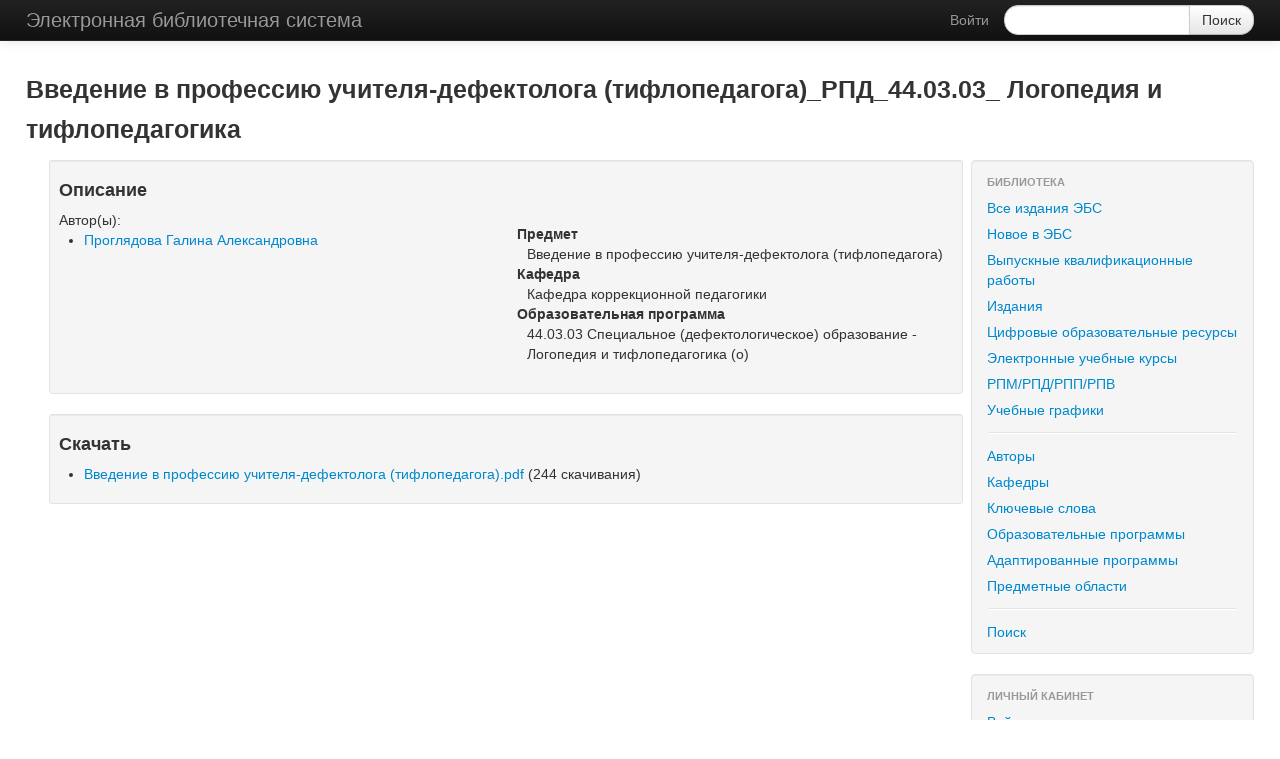

--- FILE ---
content_type: text/html; charset=UTF-8
request_url: https://elib.kspu.ru/document/35315
body_size: 2722
content:
<!DOCTYPE html>
<html>
    <head>
        <meta charset="UTF-8" />
        <title>Электронная библиотечная система</title>
                <link href="/css/bc9da0f.css" type="text/css" rel="stylesheet" media="screen" />
    
    <script type="text/javascript" src="/bundles/kspulibrarycore/js/jwplayer.js"></script>
        <link rel="icon" type="image/x-icon" href="/favicon.ico" />
    </head>
    <body>
                    <div class="navbar navbar-inverse navbar-fixed-top navbar-static-top">
            <div class="navbar-inner">
                <div class="container">
                    <a class="btn btn-navbar" data-toggle="collapse" data-target=".nav-collapse">
                        <span class="icon-bar"></span>
                        <span class="icon-bar"></span>
                        <span class="icon-bar"></span>
                    </a>
                    <a class="brand" href="/">Электронная библиотечная система</a>
                    <div class="nav-collapse">
                                                                            
                                                                                                    <form class="navbar-form pull-right form-search" action="/">
                            <div class="input-append">
                                <input type="text" class="span2 search-query" name="q" />
                                <input class="btn" type="submit" value="Поиск"/>
                            </div>
                        </form>
                                                    <ul class="nav pull-right">
                                <li><a href="/login">Войти</a></li>
                            </ul>
                                            </div>
                </div>
            </div>
        </div>
    
    <div class="container-fluid">
        <div class="row-fluid">
                        <h3>
            Введение в профессию учителя-дефектолога (тифлопедагога)_РПД_44.03.03_ Логопедия и тифлопедагогика                    </h3>
            </div>
        <div class="row-fluid">
            <div class="span9">
                
                                        
                                <div></div> <!-- TODO: it's added to fix align bug, remove this -->
                                        
                            <div class="span12 well well-small">
                    <h4>Описание</h4>
                    <div class="row-fluid">
                        <div class="span6">
                                                                Автор(ы):
    <ul class="document-view-authors">
                    <li>
                                <a href="/author-3883">Проглядова Галина Александровна</a></li>
            </ul>

                                    
                                                    
                                                    </div>
                        <div class="span6">
                                <dl>
                    <dt>Предмет</dt>
            <dd>Введение в профессию учителя-дефектолога (тифлопедагога)</dd>
                            <dt>Кафедра</dt>
            <dd>Кафедра коррекционной педагогики</dd>
                            <dt>Образовательная программа</dt>
            <dd>44.03.03   Специальное (дефектологическое) образование - Логопедия и тифлопедагогика (о)</dd>
            </dl>
                        </div>
                    </div>
                </div>
            
                                    <div class="span12 well well-small">
                    <h4>Скачать</h4>
                    <ul>
                                                                                                                                                                                                                                                                                                                                                                                                                                                                                                                                        <li><a href="//elib.kspu.ru/get/129741">Введение в профессию учителя-дефектолога (тифлопедагога).pdf</a> (244 скачивания)</li>
                                                                                                        </ul>
                </div>

                <div id="player-modal" class="modal hide">
                    <div class="modal-header">
                        <button type="button" class="close" data-dismiss="modal" aria-hidden="true">&times;</button>
                        <h3>Modal header</h3>
                    </div>
                    <div class="modal-body">
                        <div id="player"></div>
                    </div>
                </div>
                    
            
                                        
                            </div>
            <div class="span3">
                    
            
            <div class="well" style="padding: 8px 0">
            <ul class="nav nav-list">
                                    <li class="nav-header">Библиотека</li>
                
                                                                                <li>
                            <a href="/">Все издания ЭБС</a>
                        </li>
                                                                                                    <li>
                            <a href="/recent">Новое в ЭБС</a>
                        </li>
                                                                                                    <li>
                            <a href="/graduation-work">Выпускные квалификационные работы</a>
                        </li>
                                                                                                    <li>
                            <a href="/book">Издания</a>
                        </li>
                                                                                                    <li>
                            <a href="/course">Цифровые образовательные ресурсы</a>
                        </li>
                                                                                                    <li>
                            <a href="/moodle">Электронные учебные курсы</a>
                        </li>
                                                                                                    <li>
                            <a href="/online-course">РПМ/РПД/РПП/РПВ</a>
                        </li>
                                                                                                    <li>
                            <a href="/study-schedule">Учебные графики</a>
                        </li>
                                                                                                                                <li class="divider"></li>
                                                                                                                            <li>
                            <a href="/authors">Авторы</a>
                        </li>
                                                                                                    <li>
                            <a href="/chairs">Кафедры</a>
                        </li>
                                                                                                    <li>
                            <a href="/keyword">Ключевые слова</a>
                        </li>
                                                                                                    <li>
                            <a href="/assignment">Образовательные программы</a>
                        </li>
                                                                                                    <li>
                            <a href="/assignment-adapted">Адаптированные программы</a>
                        </li>
                                                                                                    <li>
                            <a href="/discipline">Предметные области</a>
                        </li>
                                                                                                                                <li class="divider"></li>
                                                                                                                            <li>
                            <a href="/search">Поиск</a>
                        </li>
                                                </ul>
        </div>
    


    
    <div class="well" style="padding-top: 8px; padding-right: 0px; padding-bottom: 8px; padding-left: 0px;">
        <ul class="nav nav-list">
            <li class="nav-header">ЛИЧНЫЙ КАБИНЕТ</li>
                            <li><a href="/login">Войти</a></li>
                    </ul>
    </div>

        
            <div class="well" style="padding: 8px 0">
            <ul class="nav nav-list">
                                    <li class="nav-header">Ссылки</li>
                
                                                                                <li>
                            <a href="http://kspu.ru">Сайт университета</a>
                        </li>
                                                                                                    <li>
                            <a href="http://elib.kspu.ru/document/57063">Указатель изданий в ЭБС</a>
                        </li>
                                                </ul>
        </div>
    


        <div class="well" style="padding:8px 0">
        <ul class="nav nav-list">
            <li class="nav-header">Статистика за 2025 год</li>
            <li>Число просмотров<span style="float:right;padding-right: 20px">4553624</span>
            </li>
            <li>Число скачиваний<span
                        style="float:right;padding-right: 20px">8536146</span></li>
            <li class="nav-header">Общая статистика</li>
            <li>Число просмотров<span style="float:right;padding-right: 20px">21180721</span>
            </li>
            <li>Число скачиваний<span
                        style="float:right;padding-right: 20px">32103712</span></li>
        </ul>

    </div>

            </div>
        </div>
    </div>

                        <script type="text/javascript" src="/js/06a3882.js"></script>
    


    <script type="text/javascript">
        (function ($) {
            var player = null;
            var modal = $('#player-modal').modal({
                show: false
            });

            
            modal.on('hide', function (e) {
                jwplayer().remove();
                player=null;
            });

            $('a[data-player=video]').on('click', function (e) {
                e.preventDefault();

                modal.find('h3').html($(this).html());

                player = jwplayer('player');
                player.setup({
                    file: this.href,
                    autostart: true,
                    events: {
                        onReady: function (event) {
                            $('#player').addClass('centered');
                        },
                        onPlaylist: function (event) {
                            player.play(true);
                        }
                    }
                });

                modal.modal('show');
            });
        })(jQuery);
    </script>
    </body>
</html>
